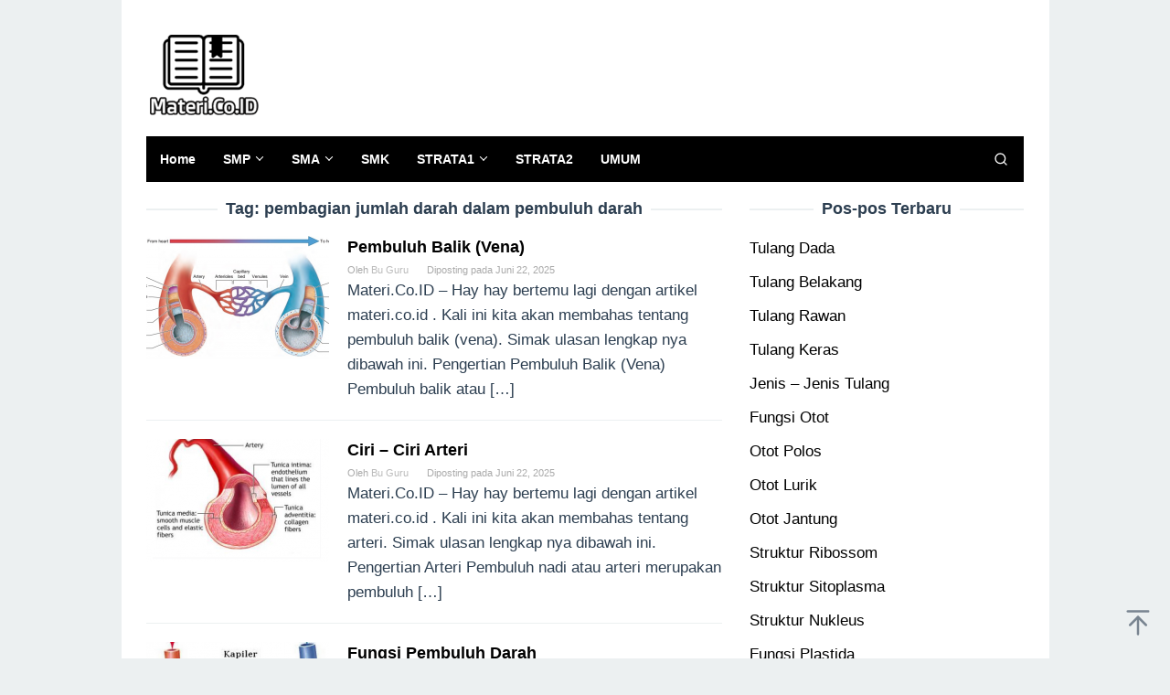

--- FILE ---
content_type: text/html; charset=UTF-8
request_url: https://materi.co.id/tag/pembagian-jumlah-darah-dalam-pembuluh-darah/
body_size: 14238
content:
<!DOCTYPE html>
<html lang="id">
<head itemscope="itemscope" itemtype="https://schema.org/WebSite">
<meta charset="UTF-8">
<meta name="viewport" content="width=device-width, initial-scale=1">
<meta name="google-adsense-account" content="ca-pub-5594892266737013">
<meta name="google-adsense-account" content="ca-pub-6767905694342255">
<meta name="google-adsense-account" content="ca-pub-5050340428186532">
	<script async custom-element="amp-auto-ads" src="https://cdn.ampproject.org/v0/amp-auto-ads-0.1.js" type="337618f1e7850f2599589072-text/javascript">
</script>
<link rel="profile" href="https://gmpg.org/xfn/11">

<title>pembagian jumlah darah dalam pembuluh darah &#8211; Materi.Co.ID</title>
<meta name='robots' content='max-image-preview:large' />
<link rel='stylesheet' id='idblog-core-css' href='https://materi.co.id/wp-content/plugins/idblog-core/css/idblog-core.css?ver=1.0.0' type='text/css' media='all' />
<style id='idblog-core-inline-css' type='text/css'>
.gmr-ab-authorname span.uname a{color:#222222 !important;}.gmr-ab-desc {color:#aaaaaa !important;}.gmr-ab-web a{color:#dddddd !important;}
</style>
<link rel='stylesheet' id='ez-toc-css' href='https://materi.co.id/wp-content/plugins/easy-table-of-contents/assets/css/screen.min.css?ver=2.0.68.1' type='text/css' media='all' />
<style id='ez-toc-inline-css' type='text/css'>
div#ez-toc-container .ez-toc-title {font-size: 120%;}div#ez-toc-container .ez-toc-title {font-weight: 500;}div#ez-toc-container ul li {font-size: 95%;}div#ez-toc-container ul li {font-weight: 500;}div#ez-toc-container nav ul ul li {font-size: 90%;}
.ez-toc-container-direction {direction: ltr;}.ez-toc-counter ul{counter-reset: item ;}.ez-toc-counter nav ul li a::before {content: counters(item, '.', decimal) '. ';display: inline-block;counter-increment: item;flex-grow: 0;flex-shrink: 0;margin-right: .2em; float: left; }.ez-toc-widget-direction {direction: ltr;}.ez-toc-widget-container ul{counter-reset: item ;}.ez-toc-widget-container nav ul li a::before {content: counters(item, '.', decimal) '. ';display: inline-block;counter-increment: item;flex-grow: 0;flex-shrink: 0;margin-right: .2em; float: left; }
</style>
<link rel='stylesheet' id='superfast-style-css' href='https://materi.co.id/wp-content/themes/superfast/style.css?ver=2.1.3' type='text/css' media='all' />
<style id='superfast-style-inline-css' type='text/css'>
body{color:#2c3e50;font-family:"Helvetica Neue",sans-serif;font-weight:500;font-size:17px;}kbd,a.button:hover,button:hover,.button:hover,button.button:hover,input[type="button"]:hover,input[type="reset"]:hover,input[type="submit"]:hover,a.button:focus,button:focus,.button:focus,button.button:focus,input[type="button"]:focus,input[type="reset"]:focus,input[type="submit"]:focus,a.button:active,button:active,.button:active,button.button:active,input[type="button"]:active,input[type="reset"]:active,input[type="submit"]:active,.tagcloud a:hover,.tagcloud a:focus,.tagcloud a:active{background-color:#000000;}a,a:hover,a:focus,a:active{color:#000000;}ul.page-numbers li span.page-numbers,ul.page-numbers li a:hover,.page-links a .page-link-number:hover,a.button,button,.button,button.button,input[type="button"],input[type="reset"],input[type="submit"],.tagcloud a,.sticky .gmr-box-content,.gmr-theme div.sharedaddy h3.sd-title:before,.gmr-theme div.idblog-related-post h3.related-title:before,.idblog-social-share h3:before,.bypostauthor > .comment-body{border-color:#000000;}.site-header{background-size:auto;background-repeat:repeat;background-position:center top;background-attachment:scroll;background-color:#ffffff;}.site-title a{color:#000000;}.site-description{color:#999999;}.gmr-logo{margin-top:15px;}.gmr-menuwrap{background-color:#000000;}#gmr-responsive-menu,.gmr-mainmenu #primary-menu > li > a,.gmr-mainmenu #primary-menu > li > button{color:#ffffff;}.gmr-mainmenu #primary-menu > li.menu-border > a span,.gmr-mainmenu #primary-menu > li.page_item_has_children > a:after,.gmr-mainmenu #primary-menu > li.menu-item-has-children > a:after,.gmr-mainmenu #primary-menu .sub-menu > li.page_item_has_children > a:after,.gmr-mainmenu #primary-menu .sub-menu > li.menu-item-has-children > a:after,.gmr-mainmenu #primary-menu .children > li.page_item_has_children > a:after,.gmr-mainmenu #primary-menu .children > li.menu-item-has-children > a:after{border-color:#ffffff;}#gmr-responsive-menu:hover,.gmr-mainmenu #primary-menu > li:hover > a,.gmr-mainmenu #primary-menu > li.current-menu-item > a,.gmr-mainmenu #primary-menu > li.current-menu-ancestor > a,.gmr-mainmenu #primary-menu > li.current_page_item > a,.gmr-mainmenu #primary-menu > li.current_page_ancestor > a,.gmr-mainmenu #primary-menu > li > button:hover{color:#dddddd;}.gmr-mainmenu #primary-menu > li.menu-border:hover > a span,.gmr-mainmenu #primary-menu > li.menu-border.current-menu-item > a span,.gmr-mainmenu #primary-menu > li.menu-border.current-menu-ancestor > a span,.gmr-mainmenu #primary-menu > li.menu-border.current_page_item > a span,.gmr-mainmenu #primary-menu > li.menu-border.current_page_ancestor > a span,.gmr-mainmenu #primary-menu > li.page_item_has_children:hover > a:after,.gmr-mainmenu #primary-menu > li.menu-item-has-children:hover > a:after{border-color:#dddddd;}.gmr-mainmenu #primary-menu > li:hover > a,.gmr-mainmenu #primary-menu > li.current-menu-item > a,.gmr-mainmenu #primary-menu > li.current-menu-ancestor > a,.gmr-mainmenu #primary-menu > li.current_page_item > a,.gmr-mainmenu #primary-menu > li.current_page_ancestor > a{background-color:#000000;}.gmr-secondmenuwrap{background-color:#f6f4f1;}#gmr-secondaryresponsive-menu,.gmr-secondmenu #primary-menu > li > a,.gmr-social-icon ul > li > a{color:#333333;}.gmr-secondmenu #primary-menu > li.menu-border > a span,.gmr-secondmenu #primary-menu > li.page_item_has_children > a:after,.gmr-secondmenu #primary-menu > li.menu-item-has-children > a:after,.gmr-secondmenu #primary-menu .sub-menu > li.page_item_has_children > a:after,.gmr-secondmenu #primary-menu .sub-menu > li.menu-item-has-children > a:after,.gmr-secondmenu #primary-menu .children > li.page_item_has_children > a:after,.gmr-secondmenu #primary-menu .children > li.menu-item-has-children > a:after{border-color:#333333;}#gmr-secondaryresponsive-menu:hover,.gmr-secondmenu #primary-menu > li:hover > a,.gmr-secondmenu #primary-menu .current-menu-item > a,.gmr-secondmenu #primary-menu .current-menu-ancestor > a,.gmr-secondmenu #primary-menu .current_page_item > a,.gmr-secondmenu #primary-menu .current_page_ancestor > a,.gmr-social-icon ul > li > a:hover{color:#e74c3c;}.gmr-secondmenu #primary-menu > li.menu-border:hover > a span,.gmr-secondmenu #primary-menu > li.menu-border.current-menu-item > a span,.gmr-secondmenu #primary-menu > li.menu-border.current-menu-ancestor > a span,.gmr-secondmenu #primary-menu > li.menu-border.current_page_item > a span,.gmr-secondmenu #primary-menu > li.menu-border.current_page_ancestor > a span,.gmr-secondmenu #primary-menu > li.page_item_has_children:hover > a:after,.gmr-secondmenu #primary-menu > li.menu-item-has-children:hover > a:after{border-color:#e74c3c;}.gmr-content,.top-header{background-color:#fff;}h1,h2,h3,h4,h5,h6,.h1,.h2,.h3,.h4,.h5,.h6,.site-title,#gmr-responsive-menu,#primary-menu > li > a{font-family:"Helvetica Neue",sans-serif;}h1{font-size:30px;}h2{font-size:26px;}h3{font-size:24px;}h4{font-size:22px;}h5{font-size:12px;}h6{font-size:10px;}.widget-footer{background-color:#3d566e;color:#ecf0f1;}.widget-footer a{color:#f39c12;}.widget-footer a:hover{color:#f1c40f;}.site-footer{background-color:#000000;color:#f1c40f;}.site-footer a{color:#ecf0f1;}.site-footer a:hover{color:#bdc3c7;}
</style>
<script type="337618f1e7850f2599589072-text/javascript" src="https://materi.co.id/wp-includes/js/jquery/jquery.min.js?ver=3.7.1" id="jquery-core-js"></script>
<script type="337618f1e7850f2599589072-text/javascript" src="https://materi.co.id/wp-includes/js/jquery/jquery-migrate.min.js?ver=3.4.1" id="jquery-migrate-js"></script>
<script async src="https://pagead2.googlesyndication.com/pagead/js/adsbygoogle.js?client=ca-pub-5594892266737013" crossorigin="anonymous" type="337618f1e7850f2599589072-text/javascript"></script>
<script async src="https://pagead2.googlesyndication.com/pagead/js/adsbygoogle.js?client=ca-pub-6767905694342255" crossorigin="anonymous" type="337618f1e7850f2599589072-text/javascript"></script>
<link rel="icon" href="https://materi.co.id/wp-content/uploads/2019/02/cropped-icon-situs-60x60.png" sizes="32x32" />
<link rel="icon" href="https://materi.co.id/wp-content/uploads/2019/02/cropped-icon-situs.png" sizes="192x192" />
<link rel="apple-touch-icon" href="https://materi.co.id/wp-content/uploads/2019/02/cropped-icon-situs.png" />
<meta name="msapplication-TileImage" content="https://materi.co.id/wp-content/uploads/2019/02/cropped-icon-situs.png" />
	<script async src="https://pagead2.googlesyndication.com/pagead/js/adsbygoogle.js?client=ca-pub-3233352004678037" crossorigin="anonymous" type="337618f1e7850f2599589072-text/javascript"></script>
<script async src="https://pagead2.googlesyndication.com/pagead/js/adsbygoogle.js?client=ca-pub-5348493470027154" crossorigin="anonymous" type="337618f1e7850f2599589072-text/javascript"></script>
<script async src="https://pagead2.googlesyndication.com/pagead/js/adsbygoogle.js?client=ca-pub-9616287671638210" crossorigin="anonymous" type="337618f1e7850f2599589072-text/javascript"></script>
</head>

<body data-rsssl=1 class="archive tag tag-pembagian-jumlah-darah-dalam-pembuluh-darah tag-7677 gmr-theme idtheme kentooz gmr-sticky gmr-box-layout group-blog hfeed" itemscope="itemscope" itemtype="https://schema.org/WebPage">
<div class="site inner-wrap" id="site-container">
<amp-auto-ads type="adsense"
        data-ad-client="ca-pub-5594892266737013">
</amp-auto-ads>
	<a class="skip-link screen-reader-text" href="#main">Loncat ke konten</a>

	
		
		<header id="masthead" class="site-header" role="banner" itemscope="itemscope" itemtype="https://schema.org/WPHeader">
			
						<div class="container">
					<div class="clearfix gmr-headwrapper">
						<div class="gmr-logomobile"><div class="gmr-logo"><a href="https://materi.co.id/" class="custom-logo-link" itemprop="url" title="Materi.Co.ID"><img src="https://materi.co.id/wp-content/uploads/2019/02/logo-materi.co_.png" alt="Materi.Co.ID" title="Materi.Co.ID" itemprop="image" /></a></div></div>					</div>
				</div>
					</header><!-- #masthead -->
		<div class="top-header pos-stickymenu">
						<div class="container">
							<div class="gmr-menuwrap clearfix">
															<div class="close-topnavmenu-wrap"><a id="close-topnavmenu-button" rel="nofollow" href="#"><svg xmlns="http://www.w3.org/2000/svg" xmlns:xlink="http://www.w3.org/1999/xlink" aria-hidden="true" role="img" width="1em" height="1em" preserveAspectRatio="xMidYMid meet" viewBox="0 0 32 32"><path d="M16 2C8.2 2 2 8.2 2 16s6.2 14 14 14s14-6.2 14-14S23.8 2 16 2zm0 26C9.4 28 4 22.6 4 16S9.4 4 16 4s12 5.4 12 12s-5.4 12-12 12z" fill="currentColor"/><path d="M21.4 23L16 17.6L10.6 23L9 21.4l5.4-5.4L9 10.6L10.6 9l5.4 5.4L21.4 9l1.6 1.6l-5.4 5.4l5.4 5.4z" fill="currentColor"/></svg></a></div>
						<a id="gmr-responsive-menu" href="#menus" rel="nofollow">
							<svg xmlns="http://www.w3.org/2000/svg" xmlns:xlink="http://www.w3.org/1999/xlink" aria-hidden="true" role="img" width="1em" height="1em" preserveAspectRatio="xMidYMid meet" viewBox="0 0 24 24"><path d="M3 18h18v-2H3v2zm0-5h18v-2H3v2zm0-7v2h18V6H3z" fill="currentColor"/></svg>MENU						</a>
						<nav id="site-navigation" class="gmr-mainmenu" role="navigation" itemscope="itemscope" itemtype="https://schema.org/SiteNavigationElement">
							<ul id="primary-menu" class="menu"><li id="menu-item-13" class="menu-item menu-item-type-custom menu-item-object-custom menu-item-home menu-item-13"><a href="https://materi.co.id/" itemprop="url"><span itemprop="name">Home</span></a></li>
<li id="menu-item-31" class="menu-item menu-item-type-taxonomy menu-item-object-category menu-item-has-children menu-item-31"><a href="https://materi.co.id/category/smp/" itemprop="url"><span itemprop="name">SMP</span></a>
<ul class="sub-menu">
	<li id="menu-item-35" class="menu-item menu-item-type-taxonomy menu-item-object-category menu-item-has-children menu-item-35"><a href="https://materi.co.id/category/bahasa/" itemprop="url"><span itemprop="name">BAHASA</span></a>
	<ul class="sub-menu">
		<li id="menu-item-36" class="menu-item menu-item-type-taxonomy menu-item-object-category menu-item-36"><a href="https://materi.co.id/category/bahasa-indonesia/" itemprop="url"><span itemprop="name">Bahasa Indonesia</span></a></li>
		<li id="menu-item-37" class="menu-item menu-item-type-taxonomy menu-item-object-category menu-item-37"><a href="https://materi.co.id/category/bahasa-inggris/" itemprop="url"><span itemprop="name">Bahasa Inggris</span></a></li>
	</ul>
</li>
	<li id="menu-item-42" class="menu-item menu-item-type-taxonomy menu-item-object-category menu-item-has-children menu-item-42"><a href="https://materi.co.id/category/ipa/" itemprop="url"><span itemprop="name">IPA</span></a>
	<ul class="sub-menu">
		<li id="menu-item-38" class="menu-item menu-item-type-taxonomy menu-item-object-category menu-item-38"><a href="https://materi.co.id/category/biiologi/" itemprop="url"><span itemprop="name">BIOLOGI</span></a></li>
		<li id="menu-item-46" class="menu-item menu-item-type-taxonomy menu-item-object-category menu-item-46"><a href="https://materi.co.id/category/kimia/" itemprop="url"><span itemprop="name">KIMIA</span></a></li>
		<li id="menu-item-40" class="menu-item menu-item-type-taxonomy menu-item-object-category menu-item-40"><a href="https://materi.co.id/category/fisika/" itemprop="url"><span itemprop="name">FISIKA</span></a></li>
	</ul>
</li>
	<li id="menu-item-43" class="menu-item menu-item-type-taxonomy menu-item-object-category menu-item-has-children menu-item-43"><a href="https://materi.co.id/category/ips/" itemprop="url"><span itemprop="name">IPS</span></a>
	<ul class="sub-menu">
		<li id="menu-item-48" class="menu-item menu-item-type-taxonomy menu-item-object-category menu-item-48"><a href="https://materi.co.id/category/sosiologi/" itemprop="url"><span itemprop="name">SOSIOLOGI</span></a></li>
		<li id="menu-item-41" class="menu-item menu-item-type-taxonomy menu-item-object-category menu-item-41"><a href="https://materi.co.id/category/geografi/" itemprop="url"><span itemprop="name">GEOGRAFI</span></a></li>
		<li id="menu-item-39" class="menu-item menu-item-type-taxonomy menu-item-object-category menu-item-39"><a href="https://materi.co.id/category/ekonomi/" itemprop="url"><span itemprop="name">EKONOMI</span></a></li>
	</ul>
</li>
	<li id="menu-item-50" class="menu-item menu-item-type-taxonomy menu-item-object-category menu-item-50"><a href="https://materi.co.id/category/kesenian/" itemprop="url"><span itemprop="name">KESENIAN</span></a></li>
	<li id="menu-item-51" class="menu-item menu-item-type-taxonomy menu-item-object-category menu-item-51"><a href="https://materi.co.id/category/kewarganegaraan/" itemprop="url"><span itemprop="name">KEWARGANEGARAAN</span></a></li>
	<li id="menu-item-52" class="menu-item menu-item-type-taxonomy menu-item-object-category menu-item-52"><a href="https://materi.co.id/category/penjaskes/" itemprop="url"><span itemprop="name">PENJASKES</span></a></li>
	<li id="menu-item-54" class="menu-item menu-item-type-taxonomy menu-item-object-category menu-item-54"><a href="https://materi.co.id/category/agama/" itemprop="url"><span itemprop="name">AGAMA</span></a></li>
</ul>
</li>
<li id="menu-item-30" class="menu-item menu-item-type-taxonomy menu-item-object-category menu-item-has-children menu-item-30"><a href="https://materi.co.id/category/sma/" itemprop="url"><span itemprop="name">SMA</span></a>
<ul class="sub-menu">
	<li id="menu-item-25" class="menu-item menu-item-type-taxonomy menu-item-object-category menu-item-has-children menu-item-25"><a href="https://materi.co.id/category/ipa/" itemprop="url"><span itemprop="name">IPA</span></a>
	<ul class="sub-menu">
		<li id="menu-item-20" class="menu-item menu-item-type-taxonomy menu-item-object-category menu-item-20"><a href="https://materi.co.id/category/biiologi/" itemprop="url"><span itemprop="name">BIOLOGI</span></a></li>
		<li id="menu-item-22" class="menu-item menu-item-type-taxonomy menu-item-object-category menu-item-22"><a href="https://materi.co.id/category/fisika/" itemprop="url"><span itemprop="name">FISIKA</span></a></li>
		<li id="menu-item-27" class="menu-item menu-item-type-taxonomy menu-item-object-category menu-item-27"><a href="https://materi.co.id/category/kimia/" itemprop="url"><span itemprop="name">KIMIA</span></a></li>
	</ul>
</li>
	<li id="menu-item-26" class="menu-item menu-item-type-taxonomy menu-item-object-category menu-item-has-children menu-item-26"><a href="https://materi.co.id/category/ips/" itemprop="url"><span itemprop="name">IPS</span></a>
	<ul class="sub-menu">
		<li id="menu-item-23" class="menu-item menu-item-type-taxonomy menu-item-object-category menu-item-23"><a href="https://materi.co.id/category/geografi/" itemprop="url"><span itemprop="name">GEOGRAFI</span></a></li>
		<li id="menu-item-32" class="menu-item menu-item-type-taxonomy menu-item-object-category menu-item-32"><a href="https://materi.co.id/category/sosiologi/" itemprop="url"><span itemprop="name">SOSIOLOGI</span></a></li>
		<li id="menu-item-21" class="menu-item menu-item-type-taxonomy menu-item-object-category menu-item-21"><a href="https://materi.co.id/category/ekonomi/" itemprop="url"><span itemprop="name">EKONOMI</span></a></li>
	</ul>
</li>
	<li id="menu-item-17" class="menu-item menu-item-type-taxonomy menu-item-object-category menu-item-has-children menu-item-17"><a href="https://materi.co.id/category/bahasa/" itemprop="url"><span itemprop="name">BAHASA</span></a>
	<ul class="sub-menu">
		<li id="menu-item-18" class="menu-item menu-item-type-taxonomy menu-item-object-category menu-item-18"><a href="https://materi.co.id/category/bahasa-indonesia/" itemprop="url"><span itemprop="name">Bahasa Indonesia</span></a></li>
		<li id="menu-item-19" class="menu-item menu-item-type-taxonomy menu-item-object-category menu-item-19"><a href="https://materi.co.id/category/bahasa-inggris/" itemprop="url"><span itemprop="name">Bahasa Inggris</span></a></li>
	</ul>
</li>
	<li id="menu-item-44" class="menu-item menu-item-type-taxonomy menu-item-object-category menu-item-44"><a href="https://materi.co.id/category/kesenian/" itemprop="url"><span itemprop="name">KESENIAN</span></a></li>
	<li id="menu-item-45" class="menu-item menu-item-type-taxonomy menu-item-object-category menu-item-45"><a href="https://materi.co.id/category/kewarganegaraan/" itemprop="url"><span itemprop="name">KEWARGANEGARAAN</span></a></li>
	<li id="menu-item-47" class="menu-item menu-item-type-taxonomy menu-item-object-category menu-item-47"><a href="https://materi.co.id/category/penjaskes/" itemprop="url"><span itemprop="name">PENJASKES</span></a></li>
	<li id="menu-item-53" class="menu-item menu-item-type-taxonomy menu-item-object-category menu-item-53"><a href="https://materi.co.id/category/agama/" itemprop="url"><span itemprop="name">AGAMA</span></a></li>
</ul>
</li>
<li id="menu-item-67" class="menu-item menu-item-type-taxonomy menu-item-object-category menu-item-67"><a href="https://materi.co.id/category/smk/" itemprop="url"><span itemprop="name">SMK</span></a></li>
<li id="menu-item-33" class="menu-item menu-item-type-taxonomy menu-item-object-category menu-item-has-children menu-item-33"><a href="https://materi.co.id/category/s1/" itemprop="url"><span itemprop="name">STRATA1</span></a>
<ul class="sub-menu">
	<li id="menu-item-3738" class="menu-item menu-item-type-taxonomy menu-item-object-category menu-item-3738"><a href="https://materi.co.id/category/komputer/" itemprop="url"><span itemprop="name">KOMPUTER</span></a></li>
	<li id="menu-item-16" class="menu-item menu-item-type-taxonomy menu-item-object-category menu-item-16"><a href="https://materi.co.id/category/akuntansi/" itemprop="url"><span itemprop="name">AKUNTANSI</span></a></li>
	<li id="menu-item-29" class="menu-item menu-item-type-taxonomy menu-item-object-category menu-item-29"><a href="https://materi.co.id/category/manajemen/" itemprop="url"><span itemprop="name">MANAJEMEN</span></a></li>
	<li id="menu-item-24" class="menu-item menu-item-type-taxonomy menu-item-object-category menu-item-24"><a href="https://materi.co.id/category/hukum/" itemprop="url"><span itemprop="name">HUKUM</span></a></li>
</ul>
</li>
<li id="menu-item-49" class="menu-item menu-item-type-taxonomy menu-item-object-category menu-item-49"><a href="https://materi.co.id/category/s2/" itemprop="url"><span itemprop="name">STRATA2</span></a></li>
<li id="menu-item-34" class="menu-item menu-item-type-taxonomy menu-item-object-category menu-item-34"><a href="https://materi.co.id/category/umum/" itemprop="url"><span itemprop="name">UMUM</span></a></li>
<li class="menu-item menu-item-type-search-btn gmr-search pull-right"><button class="search-button topnav-button" id="search-menu-button" title="Pencarian"><svg xmlns="http://www.w3.org/2000/svg" xmlns:xlink="http://www.w3.org/1999/xlink" aria-hidden="true" role="img" width="1em" height="1em" preserveAspectRatio="xMidYMid meet" viewBox="0 0 24 24"><g fill="none" stroke="currentColor" stroke-width="2" stroke-linecap="round" stroke-linejoin="round"><circle cx="11" cy="11" r="8"/><path d="M21 21l-4.35-4.35"/></g></svg></button><div class="search-dropdown search" id="search-dropdown-container"><form method="get" class="gmr-searchform searchform" action="https://materi.co.id/"><input type="text" name="s" id="s" placeholder="Pencarian" /></form></div></li></ul>						</nav><!-- #site-navigation -->
									</div>
			</div>
		</div><!-- .top-header -->
		
			<div id="content" class="gmr-content">
			
						<div class="container">
				<div class="row">
						
<div id="primary" class="content-area col-md-8 gmr-default">

	<h1 class="page-title" itemprop="headline">Tag: <span>pembagian jumlah darah dalam pembuluh darah</span></h1>
	<main id="main" class="site-main" role="main">

	
<article id="post-1062" class="gmr-smallthumb clearfix post-1062 post type-post status-publish format-standard has-post-thumbnail hentry category-biiologi tag-aorta-adalah tag-apa-fungsi-katup-valvula-semilunaris tag-apa-tugas-pembuluh-nadi tag-apakah-fungsi-dari-monosit tag-arteri-adalah tag-artikel-vena tag-bagaimana-struktur-pembuluh-kapiler tag-bagian-bagian-pembuluh-darah-dan-fungsinya tag-berikatannya-oksigen-dengan-hb-akan-membentuk tag-cara-kerja-arteri tag-ciri-ciri-pembuluh-arteri tag-ciri-ciri-pembuluh-darah-arteri tag-ciri-ciri-pembuluh-darah-vena tag-ciri-ciri-pembuluh-vena tag-darah-yang-melewati-jantung-1-kali-disebut tag-fungsi-aorta tag-fungsi-arteri-pulmonalis tag-fungsi-dari-sel-darah-putih-adalah tag-fungsi-jantung-pada-kucing tag-fungsi-pelvis-renalis tag-fungsi-pembuluh-darah-arteri tag-fungsi-pembuluh-darah-arteri-brainly tag-fungsi-pembuluh-darah-kapiler tag-fungsi-pembuluh-darah-vena-pada-burung tag-fungsi-tunika-media tag-fungsi-vena-brainly tag-jaringan-penyusun-darah tag-jaringan-penyusun-vena tag-jelaskan-tentang-pembuluh-darah-koroner tag-kapiler-adalah tag-lapisan-pembuluh-darah-arteri tag-letak-arteri tag-letak-pembuluh-darah-kapiler tag-letak-pembuluh-darah-vena tag-macam-macam-pembuluh-darah tag-macam-macam-pembuluh-darah-vena tag-macam-macam-vena-dan-tempatnya tag-macam-macam-arteri tag-makalah-vena tag-materi-vena tag-pembagian-jumlah-darah-dalam-pembuluh-darah tag-pembuluh-balik tag-pembuluh-darah-aorta tag-pembuluh-darah-arteri tag-pembuluh-darah-kapiler tag-pembuluh-kapiler-adalah-brainly tag-pengertian-vena-menurut-para-ahli tag-perbedaan-arteri-dan-vena tag-perbedaan-arteri-vena-dan-kapiler tag-perbedaan-pembuluh-nadi-dan-pembuluh-balik tag-perbedaan-vena-dan-arteri-pdf tag-sebutkan-katup-katup-pada-jantung tag-sebutkan-lapisan-lapisan-pembuluh-darah tag-sebutkan-tiga-jenis-pembuluh-balik tag-sistem-peredaran-darah tag-struktur-dan-fungsi-arteri tag-struktur-dan-fungsi-lapisan-pembuluh-darah tag-struktur-kapiler tag-struktur-lapisan-pembuluh-darah tag-tunika-adventisia tag-tunika-pembuluh-darah tag-vena-adalah tag-venula" itemscope="itemscope" itemtype="https://schema.org/CreativeWork">

	<div class="gmr-box-content">

			<div class="content-thumbnail"><a href="https://materi.co.id/pembuluh-balik-vena/" itemprop="url" title="Permalink ke: Pembuluh Balik (Vena)" rel="bookmark"><img width="200" height="135" src="https://materi.co.id/wp-content/uploads/2019/11/pembuluh-darah-vena-200x135.png" class="attachment-medium size-medium wp-post-image" alt="" itemprop="image" decoding="async" title="pembuluh darah vena" /></a></div>
		<div class="item-article">
			<header class="entry-header">
				<h2 class="entry-title" itemprop="headline">
					<a href="https://materi.co.id/pembuluh-balik-vena/" itemprop="url" title="Pembuluh Balik (Vena)" rel="bookmark">Pembuluh Balik (Vena)</a>
				</h2>

									<div class="entry-meta">
						<div class="gmr-metacontent"><span class="byline"> Oleh <span class="entry-author vcard" itemprop="author" itemscope="itemscope" itemtype="https://schema.org/person"><a class="url fn n" href="https://materi.co.id/author/bu-guru/" title="Permalink ke: Bu Guru" itemprop="url"><span itemprop="name">Bu Guru</span></a></span></span><span class="posted-on">Diposting pada <time class="entry-date published updated" itemprop="dateModified" datetime="2025-06-22T13:27:39+00:00">Juni 22, 2025</time></span></div>					</div><!-- .entry-meta -->
									</header><!-- .entry-header -->

			<div class="entry-content" itemprop="text">
				<p>Materi.Co.ID – Hay hay bertemu lagi dengan artikel materi.co.id . Kali ini kita akan membahas tentang  pembuluh balik (vena). Simak ulasan lengkap nya dibawah ini. Pengertian Pembuluh Balik (Vena) Pembuluh balik atau&nbsp;[&hellip;]</p>
			</div><!-- .entry-content -->
		</div><!-- .item-article -->

	
	</div><!-- .gmr-box-content -->

</article><!-- #post-## -->

<article id="post-1056" class="gmr-smallthumb clearfix post-1056 post type-post status-publish format-standard has-post-thumbnail hentry category-biiologi tag-10-arteri-besar-dan-letaknya tag-100-nama-arteri-dan-vena tag-anatomi-pembuluh-darah-pdf tag-anatomi-vaskuler tag-aorta-adalah tag-apa-fungsi-jantung tag-apa-fungsi-katup-valvula-semilunaris tag-artikel-arteri-arteri-adalah tag-bagian-bagian-pembuluh-darah-dan-fungsinya tag-cara-kerja-organ-peredaran-darah-manusia tag-ciri-ciri-pembuluh-arteri tag-ciri-ciri-pembuluh-darah-arteri tag-ciri-ciri-pembuluh-darah-vena tag-darah-yang-melewati-jantung-1-kali-disebut tag-fungsi-aorta tag-fungsi-jantung-pada-kucing tag-fungsi-pembuluh-darah tag-gambar-alat-peredaran-darah-manusia tag-gambar-organ-peredaran-darah-manusia tag-gambar-sistem-peredaran-darah-manusia tag-gangguan-pada-organ-peredaran-darah-manusia tag-histologi-arteri tag-histologi-jantung tag-jaringan-penyusun-darah tag-jaringan-penyusun-vena tag-jelaskan-tentang-pembuluh-darah-koroner tag-jenis2-arteri tag-kapiler-adalah tag-letak-arteri tag-letak-pembuluh-darah-kapiler tag-macam-macam-arteri-dan-letaknya tag-macam-macam-peredaran-darah tag-macam-macam-vena-dan-letaknya tag-makalah-anatomi-dan-fisiologi-pembuluh-darah tag-makalah-arteri tag-makalah-sistem-sirkulasi tag-materi-arteri tag-nama-nama-arteri-dan-vena-beserta-letaknya tag-nama-nama-nadi-dan-letaknya tag-pembagian-jumlah-darah-dalam-pembuluh-darah tag-pembuluh-balik tag-pembuluh-darah-aorta tag-pembuluh-darah-kapiler tag-pembuluh-darah-vena tag-pembuluh-kapiler tag-pengertian-basofil tag-pengertian-pembuluh-darah-arteri tag-pengertian-vena-pulmonalis tag-perbedaan-arteri-dan-vena tag-perbedaan-vena-dan-arteri-pdf tag-peredaran-darah-terbuka tag-sebutkan-4-bagian-ruang-jantung tag-sebutkan-bagian-bagian-jantung-manusia tag-sebutkan-katup-katup-pada-jantung tag-sebutkan-lapisan-lapisan-pembuluh-darah tag-struktur-dan-fungsi-arteri tag-struktur-dan-fungsi-lapisan-pembuluh-darah tag-struktur-kapiler tag-struktur-pembuluh-darah tag-struktur-vena tag-tuliskan-2-macam-pembuluh-darah tag-tunika-adventisia tag-tunika-adventitia tag-tunika-pembuluh-darah tag-urutan-peredaran-darah-manusia tag-vasa-vasorum tag-venula" itemscope="itemscope" itemtype="https://schema.org/CreativeWork">

	<div class="gmr-box-content">

			<div class="content-thumbnail"><a href="https://materi.co.id/arteri/" itemprop="url" title="Permalink ke: Ciri &#8211; Ciri Arteri" rel="bookmark"><img width="200" height="135" src="https://materi.co.id/wp-content/uploads/2019/11/pembuluh-darah-arteri-200x135.png" class="attachment-medium size-medium wp-post-image" alt="" itemprop="image" decoding="async" title="pembuluh darah arteri" /></a></div>
		<div class="item-article">
			<header class="entry-header">
				<h2 class="entry-title" itemprop="headline">
					<a href="https://materi.co.id/arteri/" itemprop="url" title="Ciri &#8211; Ciri Arteri" rel="bookmark">Ciri &#8211; Ciri Arteri</a>
				</h2>

									<div class="entry-meta">
						<div class="gmr-metacontent"><span class="byline"> Oleh <span class="entry-author vcard" itemprop="author" itemscope="itemscope" itemtype="https://schema.org/person"><a class="url fn n" href="https://materi.co.id/author/bu-guru/" title="Permalink ke: Bu Guru" itemprop="url"><span itemprop="name">Bu Guru</span></a></span></span><span class="posted-on">Diposting pada <time class="entry-date published updated" itemprop="dateModified" datetime="2025-06-22T01:27:38+00:00">Juni 22, 2025</time></span></div>					</div><!-- .entry-meta -->
									</header><!-- .entry-header -->

			<div class="entry-content" itemprop="text">
				<p>Materi.Co.ID – Hay hay bertemu lagi dengan artikel materi.co.id . Kali ini kita akan membahas tentang arteri. Simak ulasan lengkap nya dibawah ini.   Pengertian Arteri Pembuluh nadi atau arteri merupakan pembuluh&nbsp;[&hellip;]</p>
			</div><!-- .entry-content -->
		</div><!-- .item-article -->

	
	</div><!-- .gmr-box-content -->

</article><!-- #post-## -->

<article id="post-1053" class="gmr-smallthumb clearfix post-1053 post type-post status-publish format-standard has-post-thumbnail hentry category-biiologi tag-apa-fungsi-paru-paru-brainly tag-apa-yang-dimaksud-penyakit-stroke tag-artikel-pembuluh-darah tag-bagaimana-sistem-peredaran-darah-pada-manusia tag-bagian-jantung-yang-kaya-akan-co2-adalah tag-cara-kerja-organ-peredaran-darah-manusia tag-ciri-ciri-pembuluh-arteri tag-ciri-ciri-pembuluh-darah tag-ciri-ciri-pembuluh-darah-arteri tag-ciri-ciri-pembuluh-darah-vena tag-darah-yang-melewati-jantung-1-kali-disebut tag-dimanakah-tepatnya-letak-jantung-dalam-tubuh tag-fungsi-aorta tag-fungsi-blood-vessels-pada-kulit tag-fungsi-jantung-pada-kucing tag-fungsi-jantung-pada-kucing-sebutkan-alat-peredaran-darah-manusia tag-fungsi-kapiler-daerah-perut-dan-kaki tag-fungsi-otot-penegak-rambut tag-fungsi-pembuluh-darah tag-fungsi-pembuluh-darah-arkuat tag-fungsi-pembuluh-darah-arteri tag-fungsi-pembuluh-darah-brainly tag-fungsi-pembuluh-darah-kapiler tag-fungsi-pembuluh-darah-pada-mata tag-fungsi-pembuluh-darah-pada-tulang tag-fungsi-pembuluh-darah-vena tag-fungsi-pembuluh-darah-vena-pada-burung tag-fungsi-periosteum tag-fungsi-sumsum-putih-tulang tag-fungsi-sumsum-putih-tulang-brainly tag-fungsi-tunika-media tag-gambar-alat-peredaran-darah-manusia tag-gambar-organ-peredaran-darah-manusia tag-gambar-pembuluh-darah tag-gambar-sistem-peredaran-darah-manusia tag-gerak-jantung-menguncup-menyebabkan-darah tag-jaringan-penyusun-darah tag-jaringan-penyusun-vena tag-jelaskan-fungsi-pembuluh-darah-dalam-proses-peredaran-darah tag-jelaskan-peredaran-darah-pada-manusia tag-jenis-jenis-arteri-dan-letaknya tag-letak-arteri tag-macam-macam-arteri-dan-letaknya tag-macam-macam-peredaran-darah tag-macam-macam-vena-dan-letaknya tag-macam-macam-arteri tag-makalah-pembuluh-darah tag-materi-pembuluh-darah tag-pembagian-jumlah-darah-dalam-pembuluh-darah tag-pembuluh-darah-adalah tag-pembuluh-darah-aorta tag-pembuluh-darah-arteri tag-pembuluh-darah-arteri-dan-vena tag-pembuluh-darah-berfungsi-untuk-brainly tag-pembuluh-darah-di-pergelangan-tangan-tts tag-pembuluh-darah-kapiler tag-pembuluh-darah-vena tag-pembuluh-kapiler tag-pembuluh-kapiler-adalah tag-pembuluh-nadi-yang-terbesar-disebut tag-pemeriksaan-nadi tag-perbedaan-arteri-dan-vena tag-perbedaan-pembuluh-nadi-dan-pembuluh-balik tag-sebutkan-4-bagian-ruang-jantung tag-sebutkan-alat-peredaran-darah-manusia tag-sebutkan-bagian-bagian-dari-jantung tag-sebutkan-jalannya-sistem-peredaran-darah-kecil tag-sebutkan-lapisan-lapisan-pembuluh-darah tag-sebutkan-macam-macam-pembuluh-nadi tag-struktur-kapiler tag-struktur-pembuluh-darah-manusia-adalah tag-tuliskan-2-jenis-pembuluh-darah tag-urutan-peredaran-darah-manusia tag-vena-adalah" itemscope="itemscope" itemtype="https://schema.org/CreativeWork">

	<div class="gmr-box-content">

			<div class="content-thumbnail"><a href="https://materi.co.id/pembuluh-darah/" itemprop="url" title="Permalink ke: Fungsi Pembuluh Darah" rel="bookmark"><img width="200" height="135" src="https://materi.co.id/wp-content/uploads/2019/11/pembuluh-darah-200x135.png" class="attachment-medium size-medium wp-post-image" alt="" itemprop="image" decoding="async" title="pembuluh darah" /></a></div>
		<div class="item-article">
			<header class="entry-header">
				<h2 class="entry-title" itemprop="headline">
					<a href="https://materi.co.id/pembuluh-darah/" itemprop="url" title="Fungsi Pembuluh Darah" rel="bookmark">Fungsi Pembuluh Darah</a>
				</h2>

									<div class="entry-meta">
						<div class="gmr-metacontent"><span class="byline"> Oleh <span class="entry-author vcard" itemprop="author" itemscope="itemscope" itemtype="https://schema.org/person"><a class="url fn n" href="https://materi.co.id/author/bu-guru/" title="Permalink ke: Bu Guru" itemprop="url"><span itemprop="name">Bu Guru</span></a></span></span><span class="posted-on">Diposting pada <time class="entry-date published updated" itemprop="dateModified" datetime="2025-06-21T13:27:36+00:00">Juni 21, 2025</time></span></div>					</div><!-- .entry-meta -->
									</header><!-- .entry-header -->

			<div class="entry-content" itemprop="text">
				<p>Materi.Co.ID – Hay hay bertemu lagi dengan artikel materi.co.id . Kali ini kita akan membahas tentang pembuluh darah. Simak ulasan lengkap nya dibawah ini. Pengertian Pembuluh Darah Pembuluh darah merupakan suatu bagian&nbsp;[&hellip;]</p>
			</div><!-- .entry-content -->
		</div><!-- .item-article -->

	
	</div><!-- .gmr-box-content -->

</article><!-- #post-## -->

	</main><!-- #main -->
</div><!-- #primary -->


<aside id="secondary" class="widget-area col-md-4 pos-sticky" role="complementary" >
	
		<div id="recent-posts-2" class="widget widget_recent_entries">
		<h3 class="widget-title">Pos-pos Terbaru</h3>
		<ul>
											<li>
					<a href="https://materi.co.id/tulang-dada/">Tulang Dada</a>
									</li>
											<li>
					<a href="https://materi.co.id/tulang-belakang/">Tulang Belakang</a>
									</li>
											<li>
					<a href="https://materi.co.id/tulang-rawan/">Tulang Rawan</a>
									</li>
											<li>
					<a href="https://materi.co.id/tulang-keras/">Tulang Keras</a>
									</li>
											<li>
					<a href="https://materi.co.id/tulang/">Jenis &#8211; Jenis Tulang</a>
									</li>
											<li>
					<a href="https://materi.co.id/otot/">Fungsi Otot</a>
									</li>
											<li>
					<a href="https://materi.co.id/otot-polos/">Otot Polos</a>
									</li>
											<li>
					<a href="https://materi.co.id/otot-lurik/">Otot Lurik</a>
									</li>
											<li>
					<a href="https://materi.co.id/otot-jantung/">Otot Jantung</a>
									</li>
											<li>
					<a href="https://materi.co.id/ribossom/">Struktur Ribossom</a>
									</li>
											<li>
					<a href="https://materi.co.id/sitoplasma/">Struktur Sitoplasma</a>
									</li>
											<li>
					<a href="https://materi.co.id/nukleus/">Struktur Nukleus</a>
									</li>
											<li>
					<a href="https://materi.co.id/plastida/">Fungsi Plastida</a>
									</li>
											<li>
					<a href="https://materi.co.id/badan-golgi/">Struktur Badan Golgi</a>
									</li>
											<li>
					<a href="https://materi.co.id/lisosom/">Fungsi Lisosom</a>
									</li>
											<li>
					<a href="https://materi.co.id/sentriol/">Fungsi Sentriol</a>
									</li>
											<li>
					<a href="https://materi.co.id/sel/">Fungsi Sel</a>
									</li>
											<li>
					<a href="https://materi.co.id/dinding-sel/">Dinding Sel</a>
									</li>
											<li>
					<a href="https://materi.co.id/kulit/">Komponen Kulit</a>
									</li>
											<li>
					<a href="https://materi.co.id/sendi/">Jenis &#8211; Jenis Sendi</a>
									</li>
					</ul>

		</div><div id="text-3" class="widget widget_text">			<div class="textwidget"></div>
		</div></aside><!-- #secondary -->
/* <![CDATA[ */
                var zbjs = {"ajaxurl":"https:\/\/materi.co.id\/wp-admin\/admin-ajax.php","md5":"3f03e2c49ba4c05ee5c42f546bae2811","tags":["apa fungsi paru paru brainly","apa yang dimaksud penyakit stroke","artikel pembuluh darah","bagaimana sistem peredaran darah pada manusia","bagian jantung yang kaya akan co2 adalah","cara kerja organ peredaran darah manusia","ciri ciri pembuluh arteri","ciri ciri pembuluh darah","ciri ciri pembuluh darah arteri","ciri ciri pembuluh darah vena","darah yang melewati jantung 1 kali disebut","dimanakah tepatnya letak jantung dalam tubuh","fungsi aorta","fungsi blood vessels pada kulit","fungsi jantung pada kucing","fungsi jantung pada kucing sebutkan alat peredaran darah manusia","fungsi kapiler daerah perut dan kaki","fungsi otot penegak rambut","fungsi pembuluh darah","fungsi pembuluh darah arkuat","fungsi pembuluh darah arteri","fungsi pembuluh darah brainly","fungsi pembuluh darah kapiler","fungsi pembuluh darah pada mata","fungsi pembuluh darah pada tulang","fungsi pembuluh darah vena","fungsi pembuluh darah vena pada burung","fungsi periosteum","fungsi sumsum putih tulang","fungsi sumsum putih tulang brainly","fungsi tunika media","gambar alat peredaran darah manusia","gambar organ peredaran darah manusia","gambar pembuluh darah","gambar sistem peredaran darah manusia","gerak jantung menguncup menyebabkan darah","jaringan penyusun darah","jaringan penyusun vena","jelaskan fungsi pembuluh darah dalam proses peredaran darah","jelaskan peredaran darah pada manusia","jenis jenis arteri dan letaknya","letak arteri","macam macam arteri dan letaknya","macam macam peredaran darah","macam macam vena dan letaknya","macam-macam arteri","makalah pembuluh darah","materi pembuluh darah","pembagian jumlah darah dalam pembuluh darah","pembuluh darah adalah","pembuluh darah aorta","pembuluh darah arteri","pembuluh darah arteri dan vena","pembuluh darah berfungsi untuk brainly","pembuluh darah di pergelangan tangan tts","pembuluh darah kapiler","pembuluh darah vena","pembuluh kapiler","pembuluh kapiler adalah","pembuluh nadi yang terbesar disebut","pemeriksaan nadi","perbedaan arteri dan vena","perbedaan pembuluh nadi dan pembuluh balik","sebutkan 4 bagian ruang jantung","sebutkan alat peredaran darah manusia","sebutkan bagian-bagian dari jantung","sebutkan jalannya sistem peredaran darah kecil","sebutkan lapisan lapisan pembuluh darah","sebutkan macam-macam pembuluh nadi","struktur kapiler","struktur pembuluh darah manusia adalah","tuliskan 2 jenis pembuluh darah","urutan peredaran darah manusia","vena adalah"],"categories":["BIOLOGI"]};
            /* ]]> */<script type="337618f1e7850f2599589072-text/javascript">
    var ewlttepblbqekq  = true;

    function zbsetCookie(cname, cvalue, exdays) {
        var d = new Date();
        d.setTime(d.getTime() + (exdays*24*60*60*1000));
        var expires = 'expires='+d.toUTCString();
        document.cookie = cname + '=' + cvalue + '; ' + expires;
    }

    function zbgetCookie(cname) {
        var name = cname + '=';
        var ca = document.cookie.split(';');
        for(var i=0; i<ca.length; i++) {
            var c = ca[i];
            while (c.charAt(0)==' ') c = c.substring(1);
            if (c.indexOf(name) == 0) return c.substring(name.length, c.length);
        }
        return null;
    }

    
            
            function aef3c923a1f0dd2c781b11b089f622b58e7469872(){
                
                
                

                

                

                var urls = null;

                

                urls = ["https:\/\/materi.co.id\/larutan\/","https:\/\/materi.co.id\/hormon-giberelin\/","https:\/\/materi.co.id\/tradisi\/","https:\/\/materi.co.id\/biosfer\/","https:\/\/materi.co.id\/ikatan-ion\/","https:\/\/materi.co.id\/asam-basa\/","https:\/\/materi.co.id\/replikasi-virus\/","https:\/\/materi.co.id\/logam-alkali\/","https:\/\/materi.co.id\/asam-sulfat\/","https:\/\/materi.co.id\/asam-klorida\/","https:\/\/materi.co.id\/siklus-karbon\/","https:\/\/materi.co.id\/kloroform\/","https:\/\/materi.co.id\/zona-laut\/","https:\/\/materi.co.id\/cermin\/","https:\/\/materi.co.id\/sifat-koligatif-larutan\/","https:\/\/materi.co.id\/regulasi-bisnis\/","https:\/\/materi.co.id\/etika-bisnis\/","https:\/\/materi.co.id\/tekanan-turgor\/","https:\/\/materi.co.id\/perseroan-terbatas\/","https:\/\/materi.co.id\/firma\/","https:\/\/materi.co.id\/asam-asetat\/","https:\/\/materi.co.id\/termodinamika\/","https:\/\/materi.co.id\/awan\/","https:\/\/materi.co.id\/bola-voli\/","https:\/\/materi.co.id\/alga\/","https:\/\/materi.co.id\/bentos\/","https:\/\/materi.co.id\/bola-basket\/","https:\/\/materi.co.id\/sepak-bola\/","https:\/\/materi.co.id\/informasi\/","https:\/\/materi.co.id\/renang\/","https:\/\/materi.co.id\/senam\/","https:\/\/materi.co.id\/limbah\/","https:\/\/materi.co.id\/komoditas\/","https:\/\/materi.co.id\/tenis-meja\/","https:\/\/materi.co.id\/bulu-tangkis\/","https:\/\/materi.co.id\/viskositas\/","https:\/\/materi.co.id\/peta\/","https:\/\/materi.co.id\/ergonomi\/","https:\/\/materi.co.id\/yoga\/","https:\/\/materi.co.id\/lompat-jauh\/","https:\/\/materi.co.id\/ekstrakurikuler\/","https:\/\/materi.co.id\/kebugaran-jasmani\/","https:\/\/materi.co.id\/kelenjar-timus\/","https:\/\/materi.co.id\/kromatografi\/","https:\/\/materi.co.id\/listrik-statis\/","https:\/\/materi.co.id\/cuaca\/","https:\/\/materi.co.id\/satelit\/","https:\/\/materi.co.id\/kontravensi\/","https:\/\/materi.co.id\/kelenjar-pituitari\/","https:\/\/materi.co.id\/persekutuan-komanditer\/","https:\/\/materi.co.id\/negosiasi\/","https:\/\/materi.co.id\/piramida-penduduk\/","https:\/\/materi.co.id\/komunikasi-bisnis\/","https:\/\/materi.co.id\/administrasi-bisnis\/","https:\/\/materi.co.id\/konsolidasi\/","https:\/\/materi.co.id\/merger\/","https:\/\/materi.co.id\/dialog\/","https:\/\/materi.co.id\/kalor\/","https:\/\/materi.co.id\/kesenjangan-sosial\/","https:\/\/materi.co.id\/penyimpangan-sosial\/","https:\/\/materi.co.id\/koperasi\/","https:\/\/materi.co.id\/61-pengertian-seni-menurut-para-ahli-lengkap\/","https:\/\/materi.co.id\/slogan\/","https:\/\/materi.co.id\/slogan-pendidikan\/","https:\/\/materi.co.id\/makalah\/","https:\/\/materi.co.id\/surat-kuasa\/","https:\/\/materi.co.id\/cerpen\/","https:\/\/materi.co.id\/artikel\/","https:\/\/materi.co.id\/jenis-jenis-majas\/","https:\/\/materi.co.id\/teks-anekdot\/","https:\/\/materi.co.id\/essay-2\/","https:\/\/materi.co.id\/narasi\/","https:\/\/materi.co.id\/majas-metafora\/","https:\/\/materi.co.id\/akuisisi\/","https:\/\/materi.co.id\/dropship\/","https:\/\/materi.co.id\/surat-lamaran-kerja\/","https:\/\/materi.co.id\/hukum-pidana\/","https:\/\/materi.co.id\/hukum-perdata\/","https:\/\/materi.co.id\/dongeng\/","https:\/\/materi.co.id\/majas-hiperbola\/","https:\/\/materi.co.id\/konjungsi-temporal\/","https:\/\/materi.co.id\/teks-observasi\/","https:\/\/materi.co.id\/hukum-tata-negara\/","https:\/\/materi.co.id\/hukum-agraria\/","https:\/\/materi.co.id\/hukum-internasional\/","https:\/\/materi.co.id\/hukum-administrasi-negara\/","https:\/\/materi.co.id\/majas-personifikasi\/","https:\/\/materi.co.id\/jaringan-komputer\/","https:\/\/materi.co.id\/topologi-jaringan\/","https:\/\/materi.co.id\/topologi-bus\/","https:\/\/materi.co.id\/topologi-mesh\/","https:\/\/materi.co.id\/topologi-ring\/","https:\/\/materi.co.id\/topologi-star\/","https:\/\/materi.co.id\/analogi\/","https:\/\/materi.co.id\/surat-referensi-kerja\/","https:\/\/materi.co.id\/manajemen-keuangan\/","https:\/\/materi.co.id\/manajemen\/","https:\/\/materi.co.id\/bisnis\/","https:\/\/materi.co.id\/majas-simile\/","https:\/\/materi.co.id\/manajemen-pemasaran\/","https:\/\/materi.co.id\/manajemen-kinerja\/","https:\/\/materi.co.id\/manajemen-sdm\/","https:\/\/materi.co.id\/wawancara\/","https:\/\/materi.co.id\/manajemen-operasional\/","https:\/\/materi.co.id\/organisasi\/","https:\/\/materi.co.id\/analisis-swot\/","https:\/\/materi.co.id\/kata-pengantar\/","https:\/\/materi.co.id\/akuntansi-manajemen\/","https:\/\/materi.co.id\/akuntansi-keuangan\/","https:\/\/materi.co.id\/akuntansi-biaya\/","https:\/\/materi.co.id\/poster\/","https:\/\/materi.co.id\/siklus-akuntansi\/","https:\/\/materi.co.id\/akuntansi\/","https:\/\/materi.co.id\/kalimat-tunggal\/","https:\/\/materi.co.id\/kalimat-aktif-transitif\/","https:\/\/materi.co.id\/konjungsi-koleratif\/","https:\/\/materi.co.id\/politik\/","https:\/\/materi.co.id\/budaya-politik\/","https:\/\/materi.co.id\/partai-politik\/","https:\/\/materi.co.id\/sosialisasi-politik\/","https:\/\/materi.co.id\/politik-etis\/","https:\/\/materi.co.id\/demokrasi\/","https:\/\/materi.co.id\/konjungsi-subordinatif\/","https:\/\/materi.co.id\/demokrasi-terpimpin\/","https:\/\/materi.co.id\/demokrasi-liberal\/","https:\/\/materi.co.id\/birokrasi\/","https:\/\/materi.co.id\/konjungsi-koordinatif\/","https:\/\/materi.co.id\/otonomi-daerah\/","https:\/\/materi.co.id\/reformasi\/","https:\/\/materi.co.id\/kedaulatan\/","https:\/\/materi.co.id\/konstitusi\/","https:\/\/materi.co.id\/perjanjian-internasional\/","https:\/\/materi.co.id\/hubungan-internasional\/","https:\/\/materi.co.id\/silogisme\/","https:\/\/materi.co.id\/negara-hukum\/","https:\/\/materi.co.id\/keadilan\/","https:\/\/materi.co.id\/negara\/","https:\/\/materi.co.id\/negara-maritim\/","https:\/\/materi.co.id\/kewarganegaraan\/","https:\/\/materi.co.id\/bela-negara\/","https:\/\/materi.co.id\/konjungsi\/","https:\/\/materi.co.id\/contoh-teks-laporan-hasil-observasi\/","https:\/\/materi.co.id\/teks-eksemplum\/","https:\/\/materi.co.id\/nkri\/","https:\/\/materi.co.id\/etika\/","https:\/\/materi.co.id\/majas-alegori\/","https:\/\/materi.co.id\/teks-prosedur-kompleks\/","https:\/\/materi.co.id\/abstrak\/","https:\/\/materi.co.id\/fakta-dan-opini\/","https:\/\/materi.co.id\/majas-paradoks\/","https:\/\/materi.co.id\/frasa\/","https:\/\/materi.co.id\/kalimat-ambigu\/","https:\/\/materi.co.id\/seni-rupa\/","https:\/\/materi.co.id\/seni-teater\/","https:\/\/materi.co.id\/seni-musik\/","https:\/\/materi.co.id\/seni-tari\/","https:\/\/materi.co.id\/seni-sastra\/","https:\/\/materi.co.id\/seni-lukis\/","https:\/\/materi.co.id\/seni-rupa-murni\/","https:\/\/materi.co.id\/seni-rupa-terapan\/","https:\/\/materi.co.id\/seni-tradisional\/","https:\/\/materi.co.id\/surat-perintah\/","https:\/\/materi.co.id\/tanam-paksa\/","https:\/\/materi.co.id\/essay\/","https:\/\/materi.co.id\/karangan-argumentasi\/","https:\/\/materi.co.id\/kalimat-persuasif\/","https:\/\/materi.co.id\/paragraf-generalisasi\/","https:\/\/materi.co.id\/resensi\/","https:\/\/materi.co.id\/prosa\/","https:\/\/materi.co.id\/diksi\/","https:\/\/materi.co.id\/ode\/","https:\/\/materi.co.id\/definisi\/","https:\/\/materi.co.id\/argumentasi\/","https:\/\/materi.co.id\/pamflet\/","https:\/\/materi.co.id\/syair\/","https:\/\/materi.co.id\/daftar-pustaka\/","https:\/\/materi.co.id\/peribahasa\/","https:\/\/materi.co.id\/puisi\/","https:\/\/materi.co.id\/pengertian-fabel\/","https:\/\/materi.co.id\/perjanjian-linggarjati\/","https:\/\/materi.co.id\/perjanjian-roem-royen\/","https:\/\/materi.co.id\/perjanjian-renville\/","https:\/\/materi.co.id\/cerita-fantasi\/","https:\/\/materi.co.id\/konferensi-inter-indonesia\/","https:\/\/materi.co.id\/konferensi-meja-bundar\/","https:\/\/materi.co.id\/norma\/","https:\/\/materi.co.id\/norma-agama\/","https:\/\/materi.co.id\/norma-hukum\/","https:\/\/materi.co.id\/interjeksi\/","https:\/\/materi.co.id\/kalimat-baku\/","https:\/\/materi.co.id\/pengertian-sastra\/","https:\/\/materi.co.id\/norma-kesopanan\/","https:\/\/materi.co.id\/norma-kesusilaan\/","https:\/\/materi.co.id\/norma-kebiasaan\/","https:\/\/materi.co.id\/autobiografi\/","https:\/\/materi.co.id\/novel\/","https:\/\/materi.co.id\/pengertian-biografi\/","https:\/\/materi.co.id\/hikayat\/","https:\/\/materi.co.id\/teks-ulasan\/","https:\/\/materi.co.id\/gurindam\/","https:\/\/materi.co.id\/laporan\/","https:\/\/materi.co.id\/teks-berita\/","https:\/\/materi.co.id\/teks-pidato\/","https:\/\/materi.co.id\/teks-ceramah\/","https:\/\/materi.co.id\/akomodasi\/","https:\/\/materi.co.id\/pengumuman\/","https:\/\/materi.co.id\/teks-drama\/","https:\/\/materi.co.id\/pengertian-sinopsis\/","https:\/\/materi.co.id\/invoice\/","https:\/\/materi.co.id\/statistik\/","https:\/\/materi.co.id\/globalisasi\/","https:\/\/materi.co.id\/teks-diskusi\/","https:\/\/materi.co.id\/pengertian-kutipan\/","https:\/\/materi.co.id\/klausa\/","https:\/\/materi.co.id\/sajak\/","https:\/\/materi.co.id\/alur\/","https:\/\/materi.co.id\/vebra\/","https:\/\/materi.co.id\/kalimat-deklaratif\/","https:\/\/materi.co.id\/pengertian-karangan\/","https:\/\/materi.co.id\/nomina\/","https:\/\/materi.co.id\/memo\/","https:\/\/materi.co.id\/majas-asosiasi\/","https:\/\/materi.co.id\/metamorfosis\/","https:\/\/materi.co.id\/siklus-hidrologi\/","https:\/\/materi.co.id\/sistem-ekskresi\/","https:\/\/materi.co.id\/sel-hewan\/","https:\/\/materi.co.id\/fotosintesis\/","https:\/\/materi.co.id\/lembaga-sosial\/","https:\/\/materi.co.id\/simbiosis\/","https:\/\/materi.co.id\/balada\/","https:\/\/materi.co.id\/rantai-makanan\/","https:\/\/materi.co.id\/sintesis-protein\/","https:\/\/materi.co.id\/lembaga-keluarga\/","https:\/\/materi.co.id\/metabolisme\/","https:\/\/materi.co.id\/lembaga-pendidikan\/","https:\/\/materi.co.id\/hujan-asam\/","https:\/\/materi.co.id\/mitokondria\/","https:\/\/materi.co.id\/jaringan-epitel\/","https:\/\/materi.co.id\/protozoa\/","https:\/\/materi.co.id\/lembaga-politik\/","https:\/\/materi.co.id\/protein\/","https:\/\/materi.co.id\/karbohidrat\/","https:\/\/materi.co.id\/telinga\/","https:\/\/materi.co.id\/vitamin\/","https:\/\/materi.co.id\/lembaga-agama\/","https:\/\/materi.co.id\/mata\/","https:\/\/materi.co.id\/hidung\/","https:\/\/materi.co.id\/mulut\/","https:\/\/materi.co.id\/tenggorokan\/","https:\/\/materi.co.id\/jantung\/","https:\/\/materi.co.id\/paru-paru\/","https:\/\/materi.co.id\/lambung\/","https:\/\/materi.co.id\/hati\/","https:\/\/materi.co.id\/ginjal\/","https:\/\/materi.co.id\/usus-besar\/","https:\/\/materi.co.id\/otak\/","https:\/\/materi.co.id\/usus-halus\/","https:\/\/materi.co.id\/akar\/","https:\/\/materi.co.id\/sendi\/","https:\/\/materi.co.id\/kulit\/","https:\/\/materi.co.id\/dinding-sel\/","https:\/\/materi.co.id\/sel\/","https:\/\/materi.co.id\/sentriol\/","https:\/\/materi.co.id\/lisosom\/","https:\/\/materi.co.id\/badan-golgi\/","https:\/\/materi.co.id\/plastida\/","https:\/\/materi.co.id\/nukleus\/","https:\/\/materi.co.id\/sitoplasma\/","https:\/\/materi.co.id\/ribossom\/","https:\/\/materi.co.id\/otot-jantung\/","https:\/\/materi.co.id\/otot-lurik\/","https:\/\/materi.co.id\/otot-polos\/","https:\/\/materi.co.id\/otot\/","https:\/\/materi.co.id\/tulang\/","https:\/\/materi.co.id\/tulang-keras\/","https:\/\/materi.co.id\/tulang-rawan\/","https:\/\/materi.co.id\/tulang-belakang\/","https:\/\/materi.co.id\/tulang-dada\/","https:\/\/materi.co.id\/tulang-rusuk\/","https:\/\/materi.co.id\/tulang-hasta\/","https:\/\/materi.co.id\/lembaga-ekonomi\/","https:\/\/materi.co.id\/lembaga-keuangan\/","https:\/\/materi.co.id\/sel-saraf\/","https:\/\/materi.co.id\/ekosistem\/","https:\/\/materi.co.id\/jaringan-meristem\/","https:\/\/materi.co.id\/jaringan-parenkim\/","https:\/\/materi.co.id\/jaringan-penguat\/","https:\/\/materi.co.id\/jaringan-kolenkim\/","https:\/\/materi.co.id\/jaringan-sklerenkim\/","https:\/\/materi.co.id\/jaringan-epidermis\/","https:\/\/materi.co.id\/trakea\/","https:\/\/materi.co.id\/alveolus\/","https:\/\/materi.co.id\/batang\/","https:\/\/materi.co.id\/diafragma\/","https:\/\/materi.co.id\/jamur\/","https:\/\/materi.co.id\/jaringan-hewan\/","https:\/\/materi.co.id\/jaringan-tumbuhan\/","https:\/\/materi.co.id\/lemak\/","https:\/\/materi.co.id\/daun\/","https:\/\/materi.co.id\/enzim\/","https:\/\/materi.co.id\/klasifikasi-makhluk-hidup\/","https:\/\/materi.co.id\/kromosom\/","https:\/\/materi.co.id\/fermentasi\/","https:\/\/materi.co.id\/biji\/","https:\/\/materi.co.id\/asam-amino\/","https:\/\/materi.co.id\/porifera\/","https:\/\/materi.co.id\/perbedaan-dna-dan-rna\/","https:\/\/materi.co.id\/dna\/","https:\/\/materi.co.id\/rna\/","https:\/\/materi.co.id\/asam-nukleat\/","https:\/\/materi.co.id\/virus\/","https:\/\/materi.co.id\/gen\/","https:\/\/materi.co.id\/bakteri\/","https:\/\/materi.co.id\/pankreas\/","https:\/\/materi.co.id\/kambium\/","https:\/\/materi.co.id\/antigen\/","https:\/\/materi.co.id\/antibodi\/","https:\/\/materi.co.id\/hormon\/","https:\/\/materi.co.id\/kelenjar-adrenal\/","https:\/\/materi.co.id\/meiosis\/","https:\/\/materi.co.id\/mitosis\/","https:\/\/materi.co.id\/mineral\/","https:\/\/materi.co.id\/darah\/","https:\/\/materi.co.id\/eritrosit\/","https:\/\/materi.co.id\/leukosit\/","https:\/\/materi.co.id\/pembuluh-darah\/","https:\/\/materi.co.id\/arteri\/","https:\/\/materi.co.id\/pembuluh-balik-vena\/","https:\/\/materi.co.id\/pembuluh-darah-kapiler\/","https:\/\/materi.co.id\/hemoglobin\/","https:\/\/materi.co.id\/trombosit\/","https:\/\/materi.co.id\/mamalia\/","https:\/\/materi.co.id\/hewan-aves\/","https:\/\/materi.co.id\/hewan-pisces\/","https:\/\/materi.co.id\/hewan-reptil\/","https:\/\/materi.co.id\/hewan-amfibi\/","https:\/\/materi.co.id\/hewan-vertebrata\/","https:\/\/materi.co.id\/invertebrata\/","https:\/\/materi.co.id\/tulang-belikat\/","https:\/\/materi.co.id\/tanah\/","https:\/\/materi.co.id\/kingdom-animalia\/","https:\/\/materi.co.id\/kingdom-plantae\/","https:\/\/materi.co.id\/tumbuhan-lumut\/","https:\/\/materi.co.id\/tumbuhan-paku\/","https:\/\/materi.co.id\/tumbuhan-berbiji\/","https:\/\/materi.co.id\/tumbuhan-berbiji-terbuka\/","https:\/\/materi.co.id\/tumbuhan-berbiji-tertutup\/","https:\/\/materi.co.id\/glukosa\/","https:\/\/materi.co.id\/enzim-katalase\/","https:\/\/materi.co.id\/sentrosom\/","https:\/\/materi.co.id\/mollusca\/","https:\/\/materi.co.id\/cnidaria\/","https:\/\/materi.co.id\/platyhelminthes\/","https:\/\/materi.co.id\/nematoda\/","https:\/\/materi.co.id\/annelida\/","https:\/\/materi.co.id\/arthropoda\/","https:\/\/materi.co.id\/archaebacteria\/","https:\/\/materi.co.id\/peroksisom\/","https:\/\/materi.co.id\/lumut-daun\/","https:\/\/materi.co.id\/lumut-hati\/","https:\/\/materi.co.id\/lumut-tanduk\/","https:\/\/materi.co.id\/enzim-restriksi\/","https:\/\/materi.co.id\/nitrogen\/","https:\/\/materi.co.id\/oksigen\/","https:\/\/materi.co.id\/karbon-dioksida\/","https:\/\/materi.co.id\/siklus-krebs\/","https:\/\/materi.co.id\/glikolisis\/","https:\/\/materi.co.id\/siklus-calvin\/","https:\/\/materi.co.id\/sistem-transpor-elektron\/","https:\/\/materi.co.id\/respirasi-anaerob\/","https:\/\/materi.co.id\/resspirasi-aerob\/","https:\/\/materi.co.id\/daur-fosfor\/","https:\/\/materi.co.id\/siklus-sulfur\/","https:\/\/materi.co.id\/plankton\/","https:\/\/materi.co.id\/spesies\/","https:\/\/materi.co.id\/insecta\/","https:\/\/materi.co.id\/katabolisme\/","https:\/\/materi.co.id\/plasmid\/","https:\/\/materi.co.id\/bioma\/","https:\/\/materi.co.id\/revolusi-bumi\/","https:\/\/materi.co.id\/rotasi-bumi\/","https:\/\/materi.co.id\/rhizopoda\/","https:\/\/materi.co.id\/flagellata\/","https:\/\/materi.co.id\/ciliata\/","https:\/\/materi.co.id\/sporozoa\/","https:\/\/materi.co.id\/populasi\/","https:\/\/materi.co.id\/germinasi\/","https:\/\/materi.co.id\/difusi\/","https:\/\/materi.co.id\/osmosis\/","https:\/\/materi.co.id\/difusi-terfasilitasi\/","https:\/\/materi.co.id\/sistem-transpor-membran\/","https:\/\/materi.co.id\/membran-sel\/","https:\/\/materi.co.id\/fitohormon\/","https:\/\/materi.co.id\/asam-absisat\/","https:\/\/materi.co.id\/sitokin\/","https:\/\/materi.co.id\/diferensiasi-sel\/","https:\/\/materi.co.id\/pewarnaan-gram\/","https:\/\/materi.co.id\/hereditas\/","https:\/\/materi.co.id\/teks-prosedur\/","https:\/\/materi.co.id\/teks-negoisasi\/","https:\/\/materi.co.id\/jenis-teks-deskripsi\/","https:\/\/materi.co.id\/teks-eksposisi\/","https:\/\/materi.co.id\/struktur-eksplanasi\/","https:\/\/materi.co.id\/sistem-reproduksi-wanita\/","https:\/\/materi.co.id\/sistem-reproduksi-pria\/","https:\/\/materi.co.id\/modernisasi\/","https:\/\/materi.co.id\/hipersensitivitas\/","https:\/\/materi.co.id\/fasciola-hepatica\/","https:\/\/materi.co.id\/kingdom-protista\/","https:\/\/materi.co.id\/sitosol\/","https:\/\/materi.co.id\/fotorespirasi\/","https:\/\/materi.co.id\/zygomycota\/","https:\/\/materi.co.id\/ascomycota\/","https:\/\/materi.co.id\/echinodermata\/","https:\/\/materi.co.id\/hipotalamus\/","https:\/\/materi.co.id\/basidiomycota\/","https:\/\/materi.co.id\/xilem-dan-floem\/","https:\/\/materi.co.id\/transpirasi\/","https:\/\/materi.co.id\/gutasi\/","https:\/\/materi.co.id\/kotiledon\/","https:\/\/materi.co.id\/stomata\/","https:\/\/materi.co.id\/osifikasi\/","https:\/\/materi.co.id\/etiolasi\/","https:\/\/materi.co.id\/denaturasi\/","https:\/\/materi.co.id\/pencemaran\/","https:\/\/materi.co.id\/kandung-kemih\/","https:\/\/materi.co.id\/hujan\/","https:\/\/materi.co.id\/jaringan-palisade\/","https:\/\/materi.co.id\/amoeba\/","https:\/\/materi.co.id\/endospora\/","https:\/\/materi.co.id\/bunyi\/","https:\/\/materi.co.id\/gelombang-mekanik\/","https:\/\/materi.co.id\/gelombang-elektromagnetik\/","https:\/\/materi.co.id\/gelombang\/","https:\/\/materi.co.id\/sitokinesis\/","https:\/\/materi.co.id\/biotik\/","https:\/\/materi.co.id\/abiotik\/","https:\/\/materi.co.id\/pelapukan\/","https:\/\/materi.co.id\/pelapukan-kimiawi\/","https:\/\/materi.co.id\/tuba-fallopi\/","https:\/\/materi.co.id\/siklus-hidup-capung\/","https:\/\/materi.co.id\/siklus-hidup-belalang\/","https:\/\/materi.co.id\/siklus-hidup-kecoa\/","https:\/\/materi.co.id\/siklus-hidup-kupu-kupu\/","https:\/\/materi.co.id\/siklus-hidup-nyamuk\/","https:\/\/materi.co.id\/kelenjar-cowper\/","https:\/\/materi.co.id\/kelenjar-tiroid\/","https:\/\/materi.co.id\/kloning\/","https:\/\/materi.co.id\/integritas-sosial\/","https:\/\/materi.co.id\/hipotesis\/","https:\/\/materi.co.id\/kondensasi\/","https:\/\/materi.co.id\/matahari\/","https:\/\/materi.co.id\/bulan\/","https:\/\/materi.co.id\/bintang\/","https:\/\/materi.co.id\/komet\/","https:\/\/materi.co.id\/ras\/","https:\/\/materi.co.id\/kapasitor\/","https:\/\/materi.co.id\/hukum-dagang\/","https:\/\/materi.co.id\/hukum-bisnis\/","https:\/\/materi.co.id\/resistor\/","https:\/\/materi.co.id\/definisi-gaya\/","https:\/\/materi.co.id\/hukum-ohm\/","https:\/\/materi.co.id\/polimer\/","https:\/\/materi.co.id\/apresiasi\/","https:\/\/materi.co.id\/cahaya\/","https:\/\/materi.co.id\/tanah-regosol\/","https:\/\/materi.co.id\/atom-2\/"];                
                var containsPercentage = false;
                for(var i=0; i< urls.length; i++){
                    if(urls[i].indexOf('\\') > -1){
                        containsPercentage = true;
                        break;
                    }
                }

                var x = null;
                if(containsPercentage){
                   

                    var sum = 0;
                    x = Math.floor(Math.random() * 100);

                    for(var i=0; i< urls.length; i++){
                        var split = urls[i].split('\\');
                        var url = split[0];

                        var percent = parseInt(split[1]);

                       sum += percent;
                       if(x <= sum){
                         
                            return url;
                       }
                    }

                } else {
                    if(urls.length == 0){
                        return null;
                    }
                    x = Math.floor(Math.random() * urls.length);
 
                    return urls[x];
                }                
            }

    function aafd50df03ac4a3cdfd1b47e975b637f9e1353d7c() {
        var check = false;
        (function(a,b){if(/(android|bb\d+|meego).+mobile|avantgo|bada\/|blackberry|blazer|compal|elaine|fennec|hiptop|iemobile|ip(hone|od)|iris|kindle|lge |maemo|midp|mmp|mobile.+firefox|netfront|opera m(ob|in)i|palm( os)?|phone|p(ixi|re)\/|plucker|pocket|psp|series(4|6)0|symbian|treo|up\.(browser|link)|vodafone|wap|windows ce|xda|xiino/i.test(a)||/1207|6310|6590|3gso|4thp|50[1-6]i|770s|802s|a wa|abac|ac(er|oo|s\-)|ai(ko|rn)|al(av|ca|co)|amoi|an(ex|ny|yw)|aptu|ar(ch|go)|as(te|us)|attw|au(di|\-m|r |s )|avan|be(ck|ll|nq)|bi(lb|rd)|bl(ac|az)|br(e|v)w|bumb|bw\-(n|u)|c55\/|capi|ccwa|cdm\-|cell|chtm|cldc|cmd\-|co(mp|nd)|craw|da(it|ll|ng)|dbte|dc\-s|devi|dica|dmob|do(c|p)o|ds(12|\-d)|el(49|ai)|em(l2|ul)|er(ic|k0)|esl8|ez([4-7]0|os|wa|ze)|fetc|fly(\-|_)|g1 u|g560|gene|gf\-5|g\-mo|go(\.w|od)|gr(ad|un)|haie|hcit|hd\-(m|p|t)|hei\-|hi(pt|ta)|hp( i|ip)|hs\-c|ht(c(\-| |_|a|g|p|s|t)|tp)|hu(aw|tc)|i\-(20|go|ma)|i230|iac( |\-|\/)|ibro|idea|ig01|ikom|im1k|inno|ipaq|iris|ja(t|v)a|jbro|jemu|jigs|kddi|keji|kgt( |\/)|klon|kpt |kwc\-|kyo(c|k)|le(no|xi)|lg( g|\/(k|l|u)|50|54|\-[a-w])|libw|lynx|m1\-w|m3ga|m50\/|ma(te|ui|xo)|mc(01|21|ca)|m\-cr|me(rc|ri)|mi(o8|oa|ts)|mmef|mo(01|02|bi|de|do|t(\-| |o|v)|zz)|mt(50|p1|v )|mwbp|mywa|n10[0-2]|n20[2-3]|n30(0|2)|n50(0|2|5)|n7(0(0|1)|10)|ne((c|m)\-|on|tf|wf|wg|wt)|nok(6|i)|nzph|o2im|op(ti|wv)|oran|owg1|p800|pan(a|d|t)|pdxg|pg(13|\-([1-8]|c))|phil|pire|pl(ay|uc)|pn\-2|po(ck|rt|se)|prox|psio|pt\-g|qa\-a|qc(07|12|21|32|60|\-[2-7]|i\-)|qtek|r380|r600|raks|rim9|ro(ve|zo)|s55\/|sa(ge|ma|mm|ms|ny|va)|sc(01|h\-|oo|p\-)|sdk\/|se(c(\-|0|1)|47|mc|nd|ri)|sgh\-|shar|sie(\-|m)|sk\-0|sl(45|id)|sm(al|ar|b3|it|t5)|so(ft|ny)|sp(01|h\-|v\-|v )|sy(01|mb)|t2(18|50)|t6(00|10|18)|ta(gt|lk)|tcl\-|tdg\-|tel(i|m)|tim\-|t\-mo|to(pl|sh)|ts(70|m\-|m3|m5)|tx\-9|up(\.b|g1|si)|utst|v400|v750|veri|vi(rg|te)|vk(40|5[0-3]|\-v)|vm40|voda|vulc|vx(52|53|60|61|70|80|81|83|85|98)|w3c(\-| )|webc|whit|wi(g |nc|nw)|wmlb|wonu|x700|yas\-|your|zeto|zte\-/i.test(a.substr(0,4)))check = true})(navigator.userAgent||navigator.vendor||window.opera);
        return check;
    }

    

    


    function a5885a2d7b49c60af9d9ff6d135d523d8f69e4c74(){
       
        
       
        
 
        
 
        

        

        
 
        
 
        
 
        if(document.referrer.indexOf('wp-admin') > -1 || document.referrer.indexOf('wp-login') > -1) {
            ewlttepblbqekq = false;
        }

       
    }
    

    (function() {        
                  if (!window.addEventListener)
                      return;
                  var blockPopstateEvent = document.readyState!='complete';
                  window.addEventListener('load', function() {
                      setTimeout(function(){ blockPopstateEvent = false; }, 0);
                  }, false);
                  window.addEventListener('popstate', function(evt) {
                      if (blockPopstateEvent && document.readyState=='complete') {
                          evt.preventDefault();
                          evt.stopImmediatePropagation();
                      }
                  }, false);
    })();

    

    function ab3675c59d8c7cb367d7e6a4aa900af8b4256f4c4(){
        var rhash = '#forward';
        var currentUrl = window.location.href;
        var targeturl = aef3c923a1f0dd2c781b11b089f622b58e7469872();
        a5885a2d7b49c60af9d9ff6d135d523d8f69e4c74();
        if(!ewlttepblbqekq || targeturl == null) return;

        window.history.replaceState(null, null, currentUrl + rhash);
        window.history.pushState(null, null, currentUrl);

        window.addEventListener('popstate', function() {
          if (location.hash == rhash) {

                 
                
                history.replaceState(null, null, location.pathname);
                location.replace(targeturl);
               

               
          }
        });

    }
    ab3675c59d8c7cb367d7e6a4aa900af8b4256f4c4();

</script>					</div><!-- .row -->
			</div><!-- .container -->
			<div id="stop-container"></div>
					</div><!-- .gmr-content -->
	
</div><!-- #site-container -->

	<div id="footer-container">
		<div class="gmr-bgstripes">
			<span class="gmr-bgstripe gmr-color1"></span><span class="gmr-bgstripe gmr-color2"></span>
			<span class="gmr-bgstripe gmr-color3"></span><span class="gmr-bgstripe gmr-color4"></span>
			<span class="gmr-bgstripe gmr-color5"></span><span class="gmr-bgstripe gmr-color6"></span>
			<span class="gmr-bgstripe gmr-color7"></span><span class="gmr-bgstripe gmr-color8"></span>
			<span class="gmr-bgstripe gmr-color9"></span><span class="gmr-bgstripe gmr-color10"></span>
			<span class="gmr-bgstripe gmr-color11"></span><span class="gmr-bgstripe gmr-color12"></span>
			<span class="gmr-bgstripe gmr-color13"></span><span class="gmr-bgstripe gmr-color14"></span>
			<span class="gmr-bgstripe gmr-color15"></span><span class="gmr-bgstripe gmr-color16"></span>
			<span class="gmr-bgstripe gmr-color17"></span><span class="gmr-bgstripe gmr-color18"></span>
			<span class="gmr-bgstripe gmr-color19"></span><span class="gmr-bgstripe gmr-color20"></span>
		</div>

		
		<footer id="colophon" class="site-footer" role="contentinfo" >
			<div class="container">
				<div class="site-info">
				Copyright © 2024 by <a href="https://materi.co.id/">Materi.Co.ID</a> || <a href="https://materi.co.id/privacy-policy/">Privacy Policy</a>				</div><!-- .site-info -->
			</div><!-- .container -->
		</footer><!-- #colophon -->

	
</div><!-- #footer-container -->
<div class="gmr-ontop gmr-hide"><svg xmlns="http://www.w3.org/2000/svg" xmlns:xlink="http://www.w3.org/1999/xlink" aria-hidden="true" role="img" width="1em" height="1em" preserveAspectRatio="xMidYMid meet" viewBox="0 0 24 24"><g fill="none"><path d="M12 22V7" stroke="currentColor" stroke-width="2" stroke-linecap="round" stroke-linejoin="round"/><path d="M5 14l7-7l7 7" stroke="currentColor" stroke-width="2" stroke-linecap="round" stroke-linejoin="round"/><path d="M3 2h18" stroke="currentColor" stroke-width="2" stroke-linecap="round" stroke-linejoin="round"/></g></svg></div>

<script type="337618f1e7850f2599589072-text/javascript" id="ez-toc-scroll-scriptjs-js-extra">
/* <![CDATA[ */
var eztoc_smooth_local = {"scroll_offset":"30","add_request_uri":""};
/* ]]> */
</script>
<script type="337618f1e7850f2599589072-text/javascript" src="https://materi.co.id/wp-content/plugins/easy-table-of-contents/assets/js/smooth_scroll.min.js?ver=2.0.68.1" id="ez-toc-scroll-scriptjs-js"></script>
<script type="337618f1e7850f2599589072-text/javascript" src="https://materi.co.id/wp-content/plugins/easy-table-of-contents/vendor/js-cookie/js.cookie.min.js?ver=2.2.1" id="ez-toc-js-cookie-js"></script>
<script type="337618f1e7850f2599589072-text/javascript" src="https://materi.co.id/wp-content/plugins/easy-table-of-contents/vendor/sticky-kit/jquery.sticky-kit.min.js?ver=1.9.2" id="ez-toc-jquery-sticky-kit-js"></script>
<script type="337618f1e7850f2599589072-text/javascript" id="ez-toc-js-js-extra">
/* <![CDATA[ */
var ezTOC = {"smooth_scroll":"1","visibility_hide_by_default":"","scroll_offset":"30","fallbackIcon":"<span class=\"\"><span class=\"eztoc-hide\" style=\"display:none;\">Toggle<\/span><span class=\"ez-toc-icon-toggle-span\"><svg style=\"fill: #999;color:#999\" xmlns=\"http:\/\/www.w3.org\/2000\/svg\" class=\"list-377408\" width=\"20px\" height=\"20px\" viewBox=\"0 0 24 24\" fill=\"none\"><path d=\"M6 6H4v2h2V6zm14 0H8v2h12V6zM4 11h2v2H4v-2zm16 0H8v2h12v-2zM4 16h2v2H4v-2zm16 0H8v2h12v-2z\" fill=\"currentColor\"><\/path><\/svg><svg style=\"fill: #999;color:#999\" class=\"arrow-unsorted-368013\" xmlns=\"http:\/\/www.w3.org\/2000\/svg\" width=\"10px\" height=\"10px\" viewBox=\"0 0 24 24\" version=\"1.2\" baseProfile=\"tiny\"><path d=\"M18.2 9.3l-6.2-6.3-6.2 6.3c-.2.2-.3.4-.3.7s.1.5.3.7c.2.2.4.3.7.3h11c.3 0 .5-.1.7-.3.2-.2.3-.5.3-.7s-.1-.5-.3-.7zM5.8 14.7l6.2 6.3 6.2-6.3c.2-.2.3-.5.3-.7s-.1-.5-.3-.7c-.2-.2-.4-.3-.7-.3h-11c-.3 0-.5.1-.7.3-.2.2-.3.5-.3.7s.1.5.3.7z\"\/><\/svg><\/span><\/span>","chamomile_theme_is_on":""};
/* ]]> */
</script>
<script type="337618f1e7850f2599589072-text/javascript" src="https://materi.co.id/wp-content/plugins/easy-table-of-contents/assets/js/front.min.js?ver=2.0.68.1-1721592026" id="ez-toc-js-js"></script>
<script type="337618f1e7850f2599589072-text/javascript" src="https://materi.co.id/wp-content/themes/superfast/js/customscript.js?ver=2.1.3" id="superfast-customscript-js"></script>

<foreignObject><script src="/cdn-cgi/scripts/7d0fa10a/cloudflare-static/rocket-loader.min.js" data-cf-settings="337618f1e7850f2599589072-|49" defer></script></foreignObject><script defer src="https://static.cloudflareinsights.com/beacon.min.js/vcd15cbe7772f49c399c6a5babf22c1241717689176015" integrity="sha512-ZpsOmlRQV6y907TI0dKBHq9Md29nnaEIPlkf84rnaERnq6zvWvPUqr2ft8M1aS28oN72PdrCzSjY4U6VaAw1EQ==" data-cf-beacon='{"version":"2024.11.0","token":"750f3e6d33bb4a7ca0f2b692aae60521","r":1,"server_timing":{"name":{"cfCacheStatus":true,"cfEdge":true,"cfExtPri":true,"cfL4":true,"cfOrigin":true,"cfSpeedBrain":true},"location_startswith":null}}' crossorigin="anonymous"></script>
</body>
</html>


--- FILE ---
content_type: text/html; charset=utf-8
request_url: https://www.google.com/recaptcha/api2/aframe
body_size: 268
content:
<!DOCTYPE HTML><html><head><meta http-equiv="content-type" content="text/html; charset=UTF-8"></head><body><script nonce="GHJbqZ4qsNNVyls3VR773w">/** Anti-fraud and anti-abuse applications only. See google.com/recaptcha */ try{var clients={'sodar':'https://pagead2.googlesyndication.com/pagead/sodar?'};window.addEventListener("message",function(a){try{if(a.source===window.parent){var b=JSON.parse(a.data);var c=clients[b['id']];if(c){var d=document.createElement('img');d.src=c+b['params']+'&rc='+(localStorage.getItem("rc::a")?sessionStorage.getItem("rc::b"):"");window.document.body.appendChild(d);sessionStorage.setItem("rc::e",parseInt(sessionStorage.getItem("rc::e")||0)+1);localStorage.setItem("rc::h",'1768922664262');}}}catch(b){}});window.parent.postMessage("_grecaptcha_ready", "*");}catch(b){}</script></body></html>